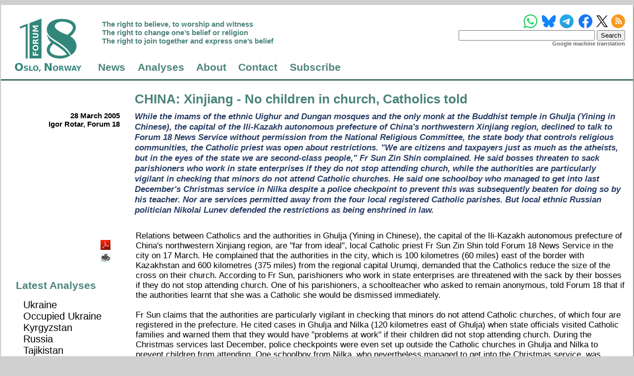

--- FILE ---
content_type: text/html; charset=utf-8
request_url: https://www.forum18.org/archive.php?article_id=532
body_size: 8882
content:
<!DOCTYPE html>
<html lang="en-uk">
<title>Forum 18: CHINA: Xinjiang - No children in church, Catholics told - 28 March 2005</title>
  <meta name="charset" content="utf-8" />
  <meta http-equiv="content-language" content="en-gb" />
  <meta http-equiv="content-type" content="text/html; charset=utf-8" />
  <meta name="viewport" content="width=device-width,initial-scale=1" />
  <meta name="author" content="Forum 18 News Service" />
  <meta name="keywords" content="'freedom of religion', 'freedom of belief', 'Forum 18 News Service', 'religious
freedom', 'religious-freedom', 'religious liberty', 'Forum 18', 'F18News', 'freedom
of religion or belief', 'freedom of religion and belief', 'freedom of thought',
'freedom of conscience', 'freedom of thought, conscience and religion',
'freedom of conscience and of religion', 'freedom of thought', 'conscience',
'religion or belief', 'freedom of thought', 'conscience, and religion or belief',
'freedom to change', 'freedom to adopt', 'freedom to manifest', 'freedom from
coercion', 'freedom from discrimination', 'conscientious objection',
'permissible limitations', 'discrimination on the grounds of religion or
belief', 'discrimination on the basis of religion or belief', 'promotion and
protection of freedom of religion or belief', 'discrimination', 'tolerance',
'non-discrimination', 'intolerance', 'hate crime', 'equality', 'hostility', 'violence',
'torture', 'censorship', 'persecution', 'religion', 'religious', 'faith', 'belief',
'conscience', 'thought', 'Russia', 'Belarus', 'Uzbekistan', 'Turkmenistan', 'Kazakhstan',
'Kyrgyzstan', 'Tajikistan', 'Azerbaijan', 'Armenia', 'Turkey', 'China', 'Felix Corley',
'Geraldine Fagan', 'Mushfig Bayram', 'Mine Yildirim', 'Olga Glace', 'Otmar Oehring',
'G&uuml;zide Ceyhan', 'Magda Hornemann', 'Hans Petersen', 'John Kinahan',
'freedom of religion and conscience', 'religion and conscience', 'freedom of thought, conscience, or belief',
'thought, conscience, or belief', 'Freedom of Religion or Belief Initiative in Turkey',
'Freedom of Religion or Belief Project in Turkey', 'Freedom of Religion or Belief Project',
'inancozgurlugugirisimi.org', 'Freedom of Religion or Belief Initiative', 'Norwegian Helsinki Committee',
'NHC', 'nhc.no', 'Den norske Helsingforskomit&eacute;', 'fundamental rights', 'fundamental freedoms',
'human rights', 'fundamental right', 'fundamental freedom', 'human right', 'free speech',
'freedom of expression', 'freedom of opinion and expression', 'freedom of assembly',
'freedom of peaceful assembly', 'The right to believe, to worship and witness',
'The right to change one's belief or religion', 'The right to join together and express one's belief',
'Article 18', 'Article 9', 'human dimension', 'Universal Declaration of Human Rights', 'UDHR',
'International Covenant on Civil and Political Rights', 'ICCPR', 'General Comment 22',
'European Convention on Human Rights', 'ECHR', 'European Convention for the Protection of Human Rights and Fundamental Freedoms',
'European Court of Human Rights', 'ECtHR', 'European Court', 'Oslo Coalition on Freedom of Religion or Belief',
'oslocoalition.org', 'Oslo Coalition', 'Victoria Arnold', 'Guidelines', 'Legal Personality of Religious or Belief Communities',
'Review of Legislation Pertaining to Religion or Belief', 'Legislation Pertaining to Religion or Belief', 'legal status',
'state permission', 'state registration', 'state control', 'legal review', 'legislative review', 'expert analysis',
'expert analyses', 'Toledo Guiding Principles', 'Teaching about Religions and Beliefs in Public Schools', 'Crimea',
'Nagorno-Karabakh', 'Nakhichevan', 'Georgia', 'promoting and protecting freedom of religion or belief',
'protecting freedom of religion and belief', 'protecting the right to freedom of religion or belief',
'religion and belief', 'religion and belief', 'UN', 'United Nations', 'Special Rapporteur on freedom of religion or belief',
'European Union', 'EU', 'Guidelines on the promotion and protection of freedom of religion or belief',
'Freedom of Religion or Belief Learning Platform', 'FORB Learning Platform', 'FoRB Learning Platform'
'forb-learning.org', 'Nordic Ecumenical Network on Freedom of Religion or Belief', 'NORFORB', '@Forum_18',
'@Forum18NewsService', '#Forum_18', '#HumanRights', '#FoRB', '#ReligiousFreedom', 'Human Rights Council', 'Human Rights Committee'" />
  <meta name="msapplication-TileColor" content="#00aba9" />
  <meta name="msapplication-TileImage" content="https://www.forum18.org/mstile-144x144.png" />
  <meta name="theme-color" content="#ffffff" />
  <meta name="google-translate-customization" content="3889f6af108704bb-20dd0139b02467d5-g409b0e3c47f8aa65-10" />
  <meta property="og:url" content="https://www.forum18.org/archive.php?article_id=532" />
  <meta property="og:type" content="article" />
  <meta property="og:title" content="CHINA: Xinjiang - No children in church, Catholics told" />
  <meta property="og:description" content="While the imams of the ethnic Uighur and Dungan mosques and the only monk at the Buddhist temple in Ghulja (Yining in Chinese), the capital of the Ili-Kazakh autonomous prefecture of China's northwestern Xinjiang region, declined to talk to Forum 18 News Service without permission from the National Religious Committee, the state body that controls religious communities, the Catholic priest was open about restrictions. &quot;We are citizens and taxpayers just as much as the atheists, but in the eyes of the state we are second-class people,&quot; Fr Sun Zin Shin complained. He said bosses threaten to sack parishioners who work in state enterprises if they do not stop attending church, while the authorities are particularly vigilant in checking that minors do not attend Catholic churches. He said one schoolboy who managed to get into last December's Christmas service in Nilka despite a police checkpoint to prevent this was subsequently beaten for doing so by his teacher. Nor are services permitted away from the four local registered Catholic parishes. But local ethnic Russian politician Nikolai Lunev defended the restrictions as being enshrined in law." />
  <meta property="og:image" content="" />
  <meta name="twitter:card" content="summary_large_image" />
  <meta name="twitter:title" content="CHINA: Xinjiang - No children in church, Catholics told" />
  <meta name="twitter:description" content="While the imams of the ethnic Uighur and Dungan mosques and the only monk at the Buddhist temple in Ghulja (Yining in Chinese), the capital of the Ili-Kazakh autonomous prefecture of China's northwestern Xinjiang region, declined to talk to Forum 18 News Service without permission from the National Religious Committee, the state body that controls religious communities, the Catholic priest was open about restrictions. &quot;We are citizens and taxpayers just as much as the atheists, but in the eyes of the state we are second-class people,&quot; Fr Sun Zin Shin complained. He said bosses threaten to sack parishioners who work in state enterprises if they do not stop attending church, while the authorities are particularly vigilant in checking that minors do not attend Catholic churches. He said one schoolboy who managed to get into last December's Christmas service in Nilka despite a police checkpoint to prevent this was subsequently beaten for doing so by his teacher. Nor are services permitted away from the four local registered Catholic parishes. But local ethnic Russian politician Nikolai Lunev defended the restrictions as being enshrined in law." />
  <meta name="twitter:image" content="" />
  <meta name="twitter:site" content="@forum_18" />
  <meta name="twitter:creator" content="@forum_18" />
  <link rel="top" type="text/html" href="/" title="Homepage" />
  <link rel="up" type="text/html" href="/" title="Up" />
  <link rel="first" type="text/html" href="/" title="First page" />
  <link rel="previous" type="text/html" href="/" title="Previous page" />
  <link rel="next" type="text/html" href="/" title="Next page" />
  <link rel="last" type="text/html" href="/" title="Last page" />
  <link rel="toc" type="text/html" href="/" title="Table of contents" />
  <link rel="index" type="text/html" href="/" title="Site map" />
  <link rel="alternate" type="application/rss+xml" href="/syndication/forum18.xml" title="Forum 18 News Service" />
  <link rel="apple-touch-icon" sizes="57x57" href="https://www.forum18.org/apple-touch-icon-57x57.png" />
  <link rel="apple-touch-icon" sizes="60x60" href="https://www.forum18.org/apple-touch-icon-60x60.png" />
  <link rel="apple-touch-icon" sizes="72x72" href="https://www.forum18.org/apple-touch-icon-72x72.png" />
  <link rel="apple-touch-icon" sizes="76x76" href="https://www.forum18.org/apple-touch-icon-76x76.png" />
  <link rel="apple-touch-icon" sizes="114x114" href="https://www.forum18.org/apple-touch-icon-114x114.png" />
  <link rel="apple-touch-icon" sizes="120x120" href="https://www.forum18.org/apple-touch-icon-120x120.png" />
  <link rel="apple-touch-icon" sizes="144x144" href="https://www.forum18.org/apple-touch-icon-144x144.png" />
  <link rel="apple-touch-icon" sizes="152x152" href="https://www.forum18.org/apple-touch-icon-152x152.png" />
  <link rel="apple-touch-icon" sizes="180x180" href="https://www.forum18.org/apple-touch-icon-180x180.png" />
  <link rel="shortcut icon" type="image/x-icon" href="https://www.forum18.org/favicon.ico" />
  <link rel="icon" type="image/png" sizes="16x16" href="https://www.forum18.org/favicon-16x16.png" />
  <link rel="icon" type="image/png" sizes="32x32" href="https://www.forum18.org/favicon-32x32.png" />
  <link rel="icon" type="image/png" sizes="96x96" href="https://www.forum18.org/favicon-96x96.png" />
  <link rel="icon" type="image/png" sizes="194x194" href="https://www.forum18.org/favicon-194x194.png" />
  <link rel="icon" type="image/png" href="https://www.forum18.org/android-chrome-192x192.png" sizes="192x192" />
  <link rel="manifest" href="https://www.forum18.org/manifest.json" />
  <link rel="stylesheet" type="text/css" href="/style/forum18.css" />

<!-- BEGIN SHAREAHOLIC CODE -->
<link rel="preload" href="https://cdn.shareaholic.net/assets/pub/shareaholic.js" as="script" />
<meta name="shareaholic:site_id" content="fc761394d08a6154932771a4bd87e15e" />
<script>
_SHR_SETTINGS_CUSTOM = {
  config: {
    apps: {
      share_buttons: {
        all_share: {
          blocklist: ['gab', 'truthsocial', 'parler', 'gettr', 'amazon_ca_wish_list', 'amazon_de_wish_list', 'amazon_fr_wish_list', 'amazon_jp_wish_list', 'amazon_uk_wish_list', 'amazon_us_wish_list', 'amazon_universal_registry'],
        },
      },
    },
  },
};
</script>
<script data-cfasync="false" async src="https://cdn.shareaholic.net/assets/pub/shareaholic.js"></script>
<!-- END SHAREAHOLIC CODE -->

  
</head>
<body>
<div id="main_grid"><header>
    <div class="symbol">
      <a href="./"><img src="/images/forum18_logo_transparent.png" alt="f18 Logo" style="width: 159px; height: 128px;"></a>
    </div>
    <div class="social_media">

      <!-- WhatsApp, BlueSky, Telegram, Facebook, X (Twitter) and RSS feed icons. -->
      <a href="https://whatsapp.com/channel/0029Vb5hW3LGZNCsmnUVtT0N" target="_blank"><img src="/images/whatsapp_logo.svg" class="whatsapp_logo" style="width: 28px; height: 28px; margin-right: -3px;"></a>
      <a href="https://bsky.app/profile/forum18.bsky.social" target="_blank"><img src="/images/bluesky_logo.svg" class="bluesky_logo" style="width: 28px; height: 28px; margin-right: -4px;"></a>
      <a href="https://t.me/s/forum18newsservice/" target="_blank"><img src="/images/telegram_logo.svg" class="telegram_logo" style="width: 28px; height: 28px; margin-right: -2px;"></a>
      <a href="https://www.facebook.com/Forum18NewsService/" target="_blank"><img src="/images/facebook_logo_blue.svg" class="facebook_logo" style="width: 28px; height: 28px;"></a>
      <a href="https://x.com/forum_18" target="_blank"><img src="/images/x_logo_black.svg" class="x_logo" style="width: 23px; height: 24px; margin-left: -4px; margin-right: -5px;"></a>
      <a href="https://www.forum18.org/syndication/forum18.xml" target="_blank"><img src="/images/rss.svg" class="rss_logo" style="width: 28px; height: 28px;"></a>
      <span class="responsive_linebreak"></span>

      <!-- The search form -->
            <form action="archive.php" method="GET">
        <input type="text" name="q" value="">
        <input type="submit" value="Search">
      </form>
      
      <!-- Google translate -->
      <div id="google_translate_element"></div>
      <script type="text/javascript">
      function googleTranslateElementInit() {
        new google.translate.TranslateElement({pageLanguage: 'en'}, 'google_translate_element');
      }
      </script><script type="text/javascript" src="//translate.google.com/translate_a/element.js?cb=googleTranslateElementInit"></script>
       <div class="google_translate_machine">Google machine translation</div>

    </div>
    <div class="motto">
      <p>
        The right to believe, to worship and witness<br>
        The right to change one’s belief or religion<br>
        The right to join together and express one’s belief
      </p>
    </div>
    <div class="menu">
      <ul>
      <li><a href="/./">News</a></li>
<li><a href="/./analyses.php">Analyses</a></li>
<li><a href="/./forum18.php">About</a></li>
<li><a href="/./contact.php">Contact</a></li>
<li><a href="/./subscribe.php">Subscribe</a></li>
      </ul>
    </div>
  </header>
<main id="article_grid">
<div class="blank" style="display: block;"></div>
<div class="article_title"><h1><a href="archive.php?country=3">CHINA</a>: Xinjiang - No children in church, Catholics told</h1></div>
<div class="article_author">
28 March 2005<br>
Igor Rotar, Forum 18</div>
<div class="article_summary">
<p>While the imams of the ethnic Uighur and Dungan mosques and the only monk at the Buddhist temple in Ghulja (Yining in Chinese), the capital of the Ili-Kazakh autonomous prefecture of China's northwestern Xinjiang region, declined to talk to Forum 18 News Service without permission from the National Religious Committee, the state body that controls religious communities, the Catholic priest was open about restrictions. "We are citizens and taxpayers just as much as the atheists, but in the eyes of the state we are second-class people," Fr Sun Zin Shin complained. He said bosses threaten to sack parishioners who work in state enterprises if they do not stop attending church, while the authorities are particularly vigilant in checking that minors do not attend Catholic churches. He said one schoolboy who managed to get into last December's Christmas service in Nilka despite a police checkpoint to prevent this was subsequently beaten for doing so by his teacher. Nor are services permitted away from the four local registered Catholic parishes. But local ethnic Russian politician Nikolai Lunev defended the restrictions as being enshrined in law.</p>
</div>
<div class="article_content">
Relations between Catholics and the authorities in Ghulja (Yining in Chinese), the capital of the Ili-Kazakh autonomous prefecture of China's northwestern Xinjiang region, are "far from ideal", local Catholic priest Fr Sun Zin Shin told Forum 18 News Service in the city on 17 March. He complained that the authorities in the city, which is 100 kilometres (60 miles) east of the border with Kazakhstan and 600 kilometres (375 miles) from the regional capital Urumqi, demanded that the Catholics reduce the size of the cross on their church. According to Fr Sun, parishioners who work in state enterprises are threatened with the sack by their bosses if they do not stop attending church. One of his parishioners, a schoolteacher who asked to remain anonymous, told Forum 18 that if the authorities learnt that she was a Catholic she would be dismissed immediately.<br />
<br />
Fr Sun claims that the authorities are particularly vigilant in checking that minors do not attend Catholic churches, of which four are registered in the prefecture. He cited cases in Ghulja and Nilka (120 kilometres east of Ghulja) when state officials visited Catholic families and warned them that they would have "problems at work" if their children did not stop attending church. During the Christmas services last December, police checkpoints were even set up outside the Catholic churches in Ghulja and Nilka to prevent children from attending. One schoolboy from Nilka, who nevertheless managed to get into the Christmas service, was subsequently beaten for doing so by his schoolteacher.<br />
<br />
Fr Sun Zin Shin believes that the main problem for Catholics in the Ili-Kazakh autonomous prefecture is that the authorities forbid them from holding services anywhere but in the registered churches. "In many towns we don't have a registered church, but we have parishioners, yet we are categorically forbidden to hold services in private apartments under threat of several days' administrative arrest," Fr Sun told Forum 18. "The authorities basically regard believers as potential terrorists. They try to control our activities completely. We are citizens and taxpayers just as much as the atheists, but in the eyes of the state we are second-class people. We have the absurd situation that we are paying taxes and these same officials and law-enforcement agencies watch us and prevent us from professing our faith. I am not afraid to speak about this openly. I want the whole world to know about the problems of believers in the Xinjiang-Uighur Autonomous Region."<br />
<br />
However, other local believers were much more cautious. The pastor of the local Protestant church, Luda Li, told Forum 18 in Ghulja on 17 March that she and her community have no problems with the authorities since they follow precisely instructions from the National Religious Committee, the state structure present at all levels from the village up to national level which is responsible for control over religious communities. It is indicative that the rules for the functioning of religious communities issued by the National Religious Committee of the Ili-Kazakh autonomous prefecture hung on the wall of Li's office. Li said that these rules forbid the holding of services except in registered churches. She added that before conducting a baptismal ceremony the religious community must ask permission of the secular authorities. A wedding ceremony is permitted only if the couple have already registered their marriage with the secular authorities.<br />
<br />
Forum 18 learnt that the main problems of the Orthodox community in Ghulja are the absence of an Orthodox priest and the poor state of the church building. Chinese law states that foreign priests can work permanently in the country only with permission from Beijing, and now there are no native Orthodox priests left in China. In December 2003 the dean of the Zharkent prefecture of the Astana and Almaty Orthodox diocese of neighbouring Kazakhstan, Fr Vianor Ivanov, spent a week under house-arrest in Ghulja and was then deported from China for illegally working with local Orthodox believers (see F18News 9 September 2004 http://www.forum18.org/Archive.php?article_id=406).<br />
<br />
In 1992 the authorities spent public money to rebuild the Church of St Nicholas in Ghulja which was destroyed during the Cultural Revolution of 1966-76. However the church was rebuilt not on its previous site, which is still a patch of waste ground, but at the Russian Orthodox cemetery. "According to Chinese law the territory of religious buildings destroyed during the Cultural Revolution should be returned to the religious communities," members of the Ghulja Orthodox community who asked to remain anonymous told Forum 18. "However, the waste ground where the Orthodox church used to be was sold not to the religious community but to a private person who is not Orthodox. If the waste ground had been returned to us we could have rented out part of the land and used the income not only to rebuild the church but also to support impoverished members of our community." The Orthodox Christians also claim that the rebuilt church is unsuitable for services as it was handed over to the believers with significant technical faults.<br />
<br />
Forum 18's attempts to get information from the imams of the ethnic Dungan and Uighur mosques were unsuccessful as the imams insisted that Forum 18 first get permission for an interview from the National Religious Committee. The rules for the functioning of religious communities issued by the National Religious Committee of the Ili-Kazakh autonomous prefecture were also on display in the courtyards of both mosques.<br />
<br />
Yen Shi, the monk at the Buddhist Shinzyanmunfu monastery-temple in Ghulja, likewise refused to speak to Forum 18 without permission from the National Religious Committee. Nevertheless, he did reveal that only one Buddhist temple is open in Ghulja and that he is the only monk living at the temple. Yen Shi also emphasised to Forum 18 that he does not have the right to talk with foreign journalists without the agreement of the National Religious Committee. "Even local people who want to find out about Buddhism have to get the permission of the National Religious Committee before talking with me," he told Forum 18 on 19 March. The rules for the functioning of religious communities issued by the National Religious Committee were also on display in the courtyard of the temple.<br />
<br />
Discussing the situation of religious communities in Ghulja, Nikolai Lunev, a deputy in the tenth All-Chinese Political Consultative Council - a consultative body incorporating China's national minorities - explained the legal restrictions. "Under Chinese law schoolchildren do not have the right to attend religious institutions," he told Forum 18 on 19 March. "The law also forbids the holding of services except in officially registered places of worship."<br />
<br />
The multi-faith city of Ghulja is fairly typical of provincial cities in the Xinjiang-Uighur Autonomous Region of China and the religious policy of the city's authorities appears to be typical for other places in the region.<br />
<br />
For more background information see Forum 18's Xinjiang religious freedom survey at http://www.forum18.org/Archive.php?article_id=414<br />
<br />
A printer-friendly map of China (including Xinjiang) is available from <br />
<br />
http://www.nationalgeographic.com/xpeditions/atlas/index.html?Parent=asia&Rootmap=china</div>
<div class="article_latest"><div class="article_latest">
<div class="share_article">
<div class="shareaholic-canvas" data-app="share_buttons" data-app-id="33205254"></div><a class="dark" href="/archive.php?article_id=532&amp;pdf=Y" target="_blank" title="PDF"><img border="0" align="middle" alt="PDF" src="/images/pdf_20x20.png"/ style="height: 20px; width: 20px; padding-right: 4px;"></a><br><a class="dark" href="/archive.php?article_id=532&amp;printer=Y" title="Print"><img border="0" align="middle" alt="Print" src="/images/printer_20x20.png" style="height: 20px; width: 20px; padding-right: 4px; padding-top: 4px;"/></a><br>   <br><br>
 </div>
  <h1>Latest Analyses</h1>
<ul>
<li><a href="/analyses.php?region=88">Ukraine</a></li>
<li><a href="/analyses.php?region=17">Occupied Ukraine</a></li>
<li><a href="/analyses.php?region=30">Kyrgyzstan</a></li>
<li><a href="/analyses.php?region=10">Russia</a></li>
<li><a href="/analyses.php?region=31">Tajikistan</a></li>
</ul>
  <h1>Latest News</h1>
<ul>
<li><a href="/archive.php?country=29">Kazakhstan</a></li>
<li><a href="/archive.php?country=10">Russia</a></li>
<li><a href="/archive.php?country=33">Uzbekistan</a></li>
<li><a href="/archive.php?country=23">Azerbaijan</a></li>
<li><a href="/archive.php?country=16">Belarus</a></li>
<li><a href="/archive.php?country=30">Kyrgyzstan</a></li>
<li><a href="/archive.php?country=17">Occupied Ukraine</a></li>
<li><a href="/archive.php?country=88">Ukraine</a></li>
<li><a href="/archive.php?country=31">Tajikistan</a></li>
<li><a href="/archive.php?country=32">Turkmenistan</a></li>
<li><a href="/archive.php?country=86">Crimea</a></li>
<li><a href="/archive.php?country=21">Armenia</a></li>
</ul>
</div></div>
<div class="article_previous_articles"><div class="previous_article previous_article_1">
<p class="article_previous_date">22 March 2005</p>
<h1><a href="archive.php?article_id=529">KYRGYZSTAN: Chinese pressure achieves Falun Gong deregistration</a></h1>
<p class="article_previous_summary">On 25 February, only seven months after it gained registration as a public association, a court in the Kyrgyz capital Bishkek revoked the registration of the Falun Gong Centre in the country under pressure from the Chinese embassy, which claimed the spiritual movement "encroaches on human rights and overall poses a threat to society". Judge Jaukhar Baizulayeva, who heard the case, ruled that the group conducts "religious activity that is against public and state interests", though no evidence for this was presented in court. Falun Gong leader's in Kyrgyzstan, Marita Shaikhmetova, complained to Forum 18 News Service that the judge was "prejudiced" against the community before the hearing had even begun and was hostile throughout, shouting at Falun Gong witnesses. The judge declined to talk to Forum 18.</p>
</div>
<div class="previous_article previous_article_2">
<p class="article_previous_date">18 January 2005</p>
<h1><a href="archive.php?article_id=491">CHINA: How believers resist state religious policy</a></h1>
<p class="article_previous_summary">The new Religious Affairs Provisions, to go into effect on 1 March 2005, have been claimed by Chinese officials to represent a "paradigm shift" in official thinking about religious affairs. But most analysts agree that they represent almost no real change. However, the rules do offer insights into the "everyday forms of resistance" that religious believers – such as 'underground' and 'overground' Protestants and Catholics, Falun Gong practitioners, Uighur Muslims and Tibetan Buddhists - practice against arbitrary state regulations and oppressive actions by officials. Chinese believers are not just passive victims of the state's repressive religious policy. While few are openly defiant, they are certainly resisting - in many cases quite effectively. It is still too early to see who will eventually win in this continuing struggle between a state with ever-declining control over society and a society becoming more assertive in protecting its rights against the state.</p>
</div>
<div class="previous_article previous_article_3">
<p class="article_previous_date">25 November 2004</p>
<h1><a href="archive.php?article_id=462">CHINA: "Religious distortion" and religious freedom</a></h1>
<p class="article_previous_summary">"Religious distortion," or religious teachings and activities differing from the mainstream, affect every aspect of Chinese religious life, Forum 18 News Service notes. The effects of religious distortion, in which the state plays the dominant role, include the uniquely Chinese phenomenon of female imams, state interference in Buddhist recognition of leaders believed to be reincarnated, state classification of some Catholic masses as "illegal" and "unorthodox," attempts to introduce radical changes in Protestant Christian doctrines and the removal of academic theologians who disagree. Not all the effects of religious distortion are thought by Chinese religious believers to be negative, but it has also encouraged the growth of groups harmful to Chinese society, such as Eastern Lightning. Increasing numbers of experts and advocates suggest that religious freedom pressure should focus on pressing the communist regime to observe its own growing body of laws and regulations, but it may be even more urgent to press the state to recognize and clarify the contradictions in its religious policy.</p>
</div>
</div>
</main>
<footer>
<a href="/./">News</a>
 | <a href="/./analyses.php">Analyses</a>
 | <a href="/./forum18.php">About</a>
 | <a href="/./contact.php">Contact</a>
 | <a href="/./subscribe.php">Subscribe</a>
| <a href="/archive.php">Search</a>
| <a href="/subscribe.php#privacy_policy">Privacy Policy</a>
| <a href="/subscribe.php#reporting_misconduct">Reporting Misconduct</a>
<span class="copyright">&copy; 2003 - 2026: Forum 18 News Service</span>
<br>
  </footer></div>
            

            <!-- Matomo -->
            <script type="text/javascript">
              var _paq = window._paq = window._paq || [];
              /* tracker methods like "setCustomDimension" should be called before "trackPageView" */
              _paq.push(['trackPageView']);
              _paq.push(['enableLinkTracking']);
              (function() {
                var u="https://www.forum18.org/matomo/";
                _paq.push(['setTrackerUrl', u+'matomo.php']);
                _paq.push(['setSiteId', '1']);
                var d=document, g=d.createElement('script'), s=d.getElementsByTagName('script')[0];
                g.type='text/javascript'; g.async=true; g.src=u+'matomo.js'; s.parentNode.insertBefore(g,s);
              })();
            </script>
            <noscript><p><img src="https://www.forum18.org/matomo/matomo.php?idsite=1&amp;rec=1" style="border:0;" alt="" /></p></noscript>
            <!-- End Matomo Code -->
</body>
</html>
